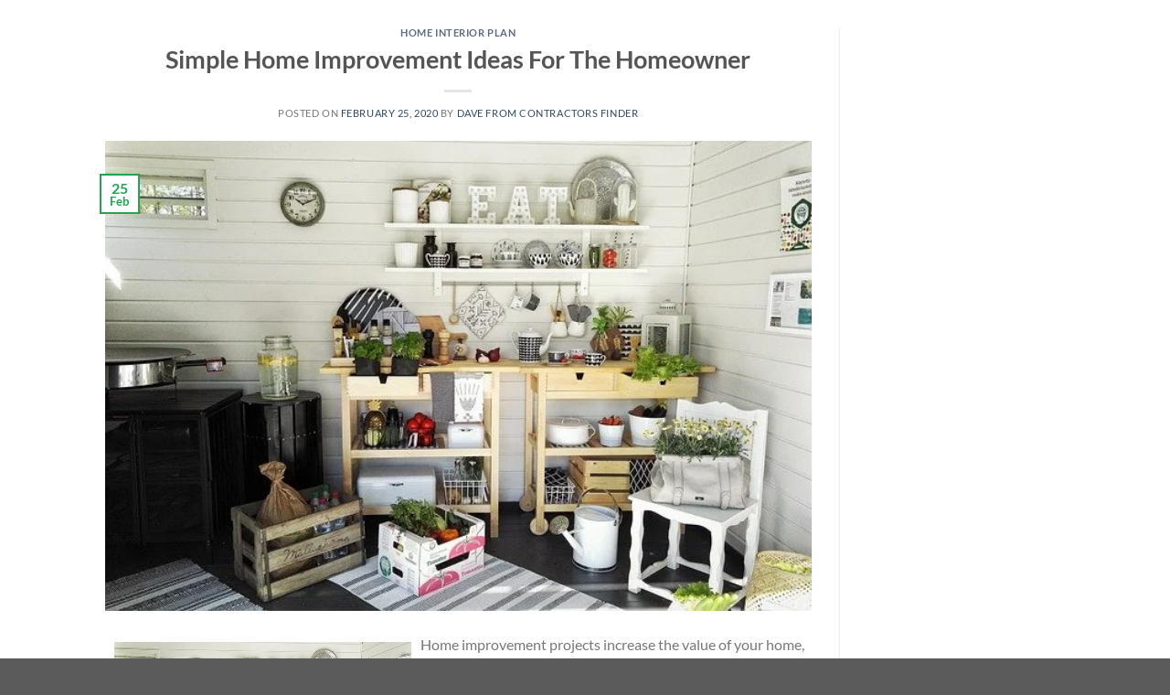

--- FILE ---
content_type: text/html; charset=utf-8
request_url: https://www.google.com/recaptcha/api2/aframe
body_size: 249
content:
<!DOCTYPE HTML><html><head><meta http-equiv="content-type" content="text/html; charset=UTF-8"></head><body><script nonce="JI0Enmp_kMvK0B84S1bu-Q">/** Anti-fraud and anti-abuse applications only. See google.com/recaptcha */ try{var clients={'sodar':'https://pagead2.googlesyndication.com/pagead/sodar?'};window.addEventListener("message",function(a){try{if(a.source===window.parent){var b=JSON.parse(a.data);var c=clients[b['id']];if(c){var d=document.createElement('img');d.src=c+b['params']+'&rc='+(localStorage.getItem("rc::a")?sessionStorage.getItem("rc::b"):"");window.document.body.appendChild(d);sessionStorage.setItem("rc::e",parseInt(sessionStorage.getItem("rc::e")||0)+1);localStorage.setItem("rc::h",'1768927418441');}}}catch(b){}});window.parent.postMessage("_grecaptcha_ready", "*");}catch(b){}</script></body></html>